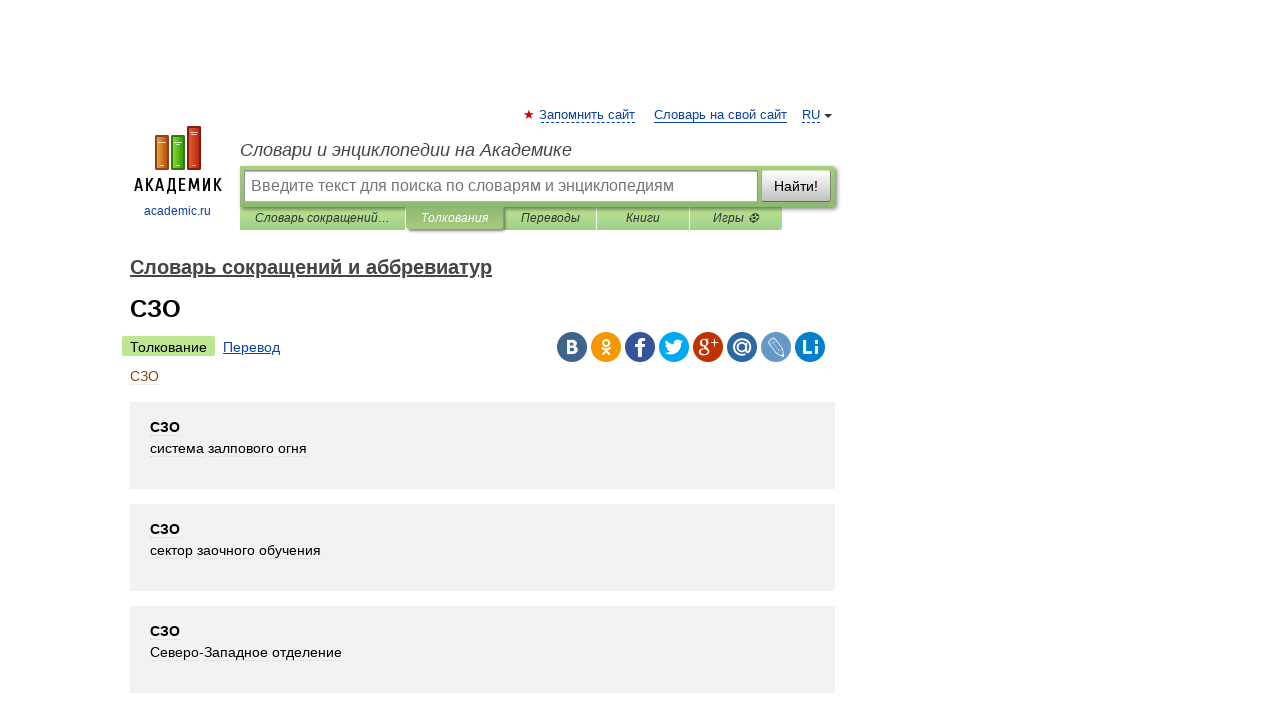

--- FILE ---
content_type: application/javascript; charset=utf-8
request_url: https://fundingchoicesmessages.google.com/f/AGSKWxXtus3CYhq-zUUT0olg1VP4qSGXgDaPB9DPQdCqp8pb17P2SfbP0xCgNH-K2B0f5zY0u6M5YNVFHJBKS10cFoRCzQS6O221rqMFqX_EbRuacVb6dvUNTZEpPeWazeyNkfqcjhOI2_VAzdKFj0uuXrWgBX9QexFOa2eIFXBPydCvw3NFKG5rOdc1YJcn/_/sponsoredlinks./ad/iframe.-adimage-/doubleclick.min/adbebi_
body_size: -1284
content:
window['36c1d456-0f57-4ad2-861e-4148a085bf93'] = true;